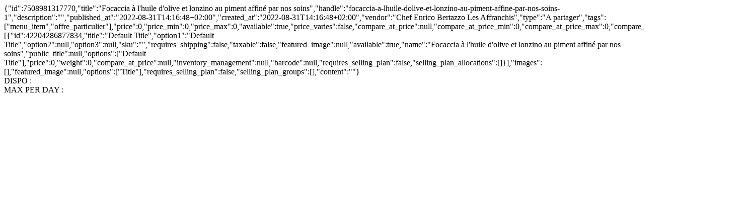

--- FILE ---
content_type: text/html; charset=utf-8
request_url: https://particulier.tiptoque.com/products/focaccia-a-lhuile-dolive-et-lonzino-au-piment-affine-par-nos-soins-1
body_size: -297
content:
{"id":7508981317770,"title":"Focaccia à l'huile d'olive et lonzino au piment affiné par nos soins","handle":"focaccia-a-lhuile-dolive-et-lonzino-au-piment-affine-par-nos-soins-1","description":"","published_at":"2022-08-31T14:16:48+02:00","created_at":"2022-08-31T14:16:48+02:00","vendor":"Chef Enrico Bertazzo Les Affranchis","type":"A partager","tags":["menu_item","offre_particulier"],"price":0,"price_min":0,"price_max":0,"available":true,"price_varies":false,"compare_at_price":null,"compare_at_price_min":0,"compare_at_price_max":0,"compare_at_price_varies":false,"variants":[{"id":42204286877834,"title":"Default Title","option1":"Default Title","option2":null,"option3":null,"sku":"","requires_shipping":false,"taxable":false,"featured_image":null,"available":true,"name":"Focaccia à l'huile d'olive et lonzino au piment affiné par nos soins","public_title":null,"options":["Default Title"],"price":0,"weight":0,"compare_at_price":null,"inventory_management":null,"barcode":null,"requires_selling_plan":false,"selling_plan_allocations":[]}],"images":[],"featured_image":null,"options":["Title"],"requires_selling_plan":false,"selling_plan_groups":[],"content":""}
<br>
DISPO : 
<br>
MAX PER DAY : 


